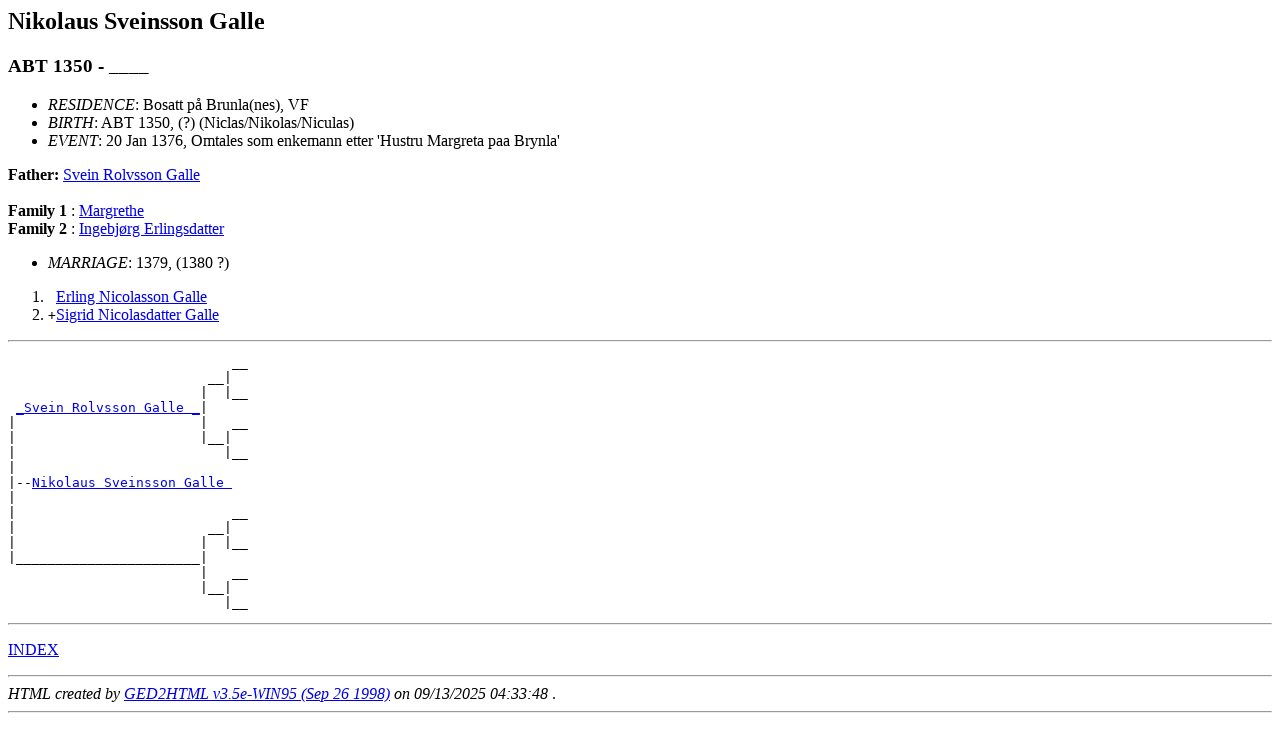

--- FILE ---
content_type: text/html
request_url: https://www.nermo.org/slekt/d0062/g0000003.html
body_size: 3656
content:
<!DOCTYPE HTML PUBLIC "-//W3C//DTD HTML 3.2//EN">
<HTML>
<HEAD>
<TITLE>I54520: Nikolaus Sveinsson  Galle  (ABT 1350 - ____)
</TITLE>
<META NAME="Description" content="Nikolaus Sveinsson  Galle  (ABT 1350 - ____)">
<META NAME="Keywords" content="Nikolaus Sveinsson  Galle , GED2HTML, genealogy">
<META NAME="Generator" content="GED2HTML v3.5e-WIN95 (Sep 26 1998)">
<META NAME="Date" content="09/13/2025 04:33:48 ">
</HEAD>
<BODY>
<H2><A NAME="I54520"></A>Nikolaus Sveinsson  Galle </H2>
<H3>ABT 1350 - ____</H3>
<UL>
<LI><EM>RESIDENCE</EM>: Bosatt p� Brunla(nes), VF
<LI><EM>BIRTH</EM>: ABT 1350, (?) (Niclas/Nikolas/Niculas)
<LI><EM>EVENT</EM>: 20 Jan 1376, Omtales som enkemann etter 'Hustru Margreta paa Brynla'
</UL>
<B>Father: </B> <A HREF="../d0062/g0000038.html#I56534">Svein Rolvsson  Galle </A><BR>
<BR>
<B>Family 1</B>
: <A HREF="../d0044/g0000073.html#I68837">Margrethe   </A>
<BR>
<B>Family 2</B>
: <A HREF="../d0046/g0000099.html#I54519">Ingebj�rg  Erlingsdatter </A>
<UL>
<LI><EM>MARRIAGE</EM>: 1379, (1380 ?)
</UL>
<OL>
<LI> <TT>&nbsp;</TT><A HREF="../d0025/g0000003.html#I54541">Erling Nicolasson  Galle </A>
<LI> <TT>+</TT><A HREF="../d0000/g0000037.html#I25463">Sigrid Nicolasdatter  Galle </A>
</OL>
<HR>
<PRE>
                            __
                         __|
                        |  |__
 <A HREF="../d0062/g0000038.html#I56534">_Svein Rolvsson Galle _</A>|
|                       |   __
|                       |__|
|                          |__
|
|--<A HREF="../d0062/g0000003.html#I54520">Nikolaus Sveinsson Galle </A>
|
|                           __
|                        __|
|                       |  |__
|_______________________|
                        |   __
                        |__|
                           |__
</PRE>
<HR>
<P><A HREF="../persons.html">INDEX</A></P>
<P></P>
<HR>
<EM>HTML created by <A HREF="http://www.gendex.com/ged2html/">GED2HTML v3.5e-WIN95 (Sep 26 1998)</A> on 09/13/2025 04:33:48 </EM>.  
<HR>
<H2><A NAME="I65494"></A>Mari Gulbrandsdatter  Halmrast </H2>
<H3>1760 - ____</H3>
<UL>
<LI><EM>BIRTH</EM>: 1760, S. Land, OP
<LI><EM>BAPTISM</EM>: 27 Jul 1760, Hoff kirke, S. land, OP
</UL>
<B>Father: </B> <A HREF="../d0063/g0000003.html#I65495">Gulbrand Gundersen  Halmrast </A><BR>
<B>Mother: </B> <A HREF="../d0064/g0000003.html#I65496">Cathrine Tollefsdatter  Fald </A><BR>
<BR>
<B>Family 1</B>
: <A HREF="../d0061/g0000003.html#I65493">Harald Pedersen  Kompelien </A>
<UL>
<LI><EM>MARRIAGE</EM>: 14 Jul 1788, S. Land, OP
</UL>
<OL>
<LI> <TT>+</TT><A HREF="../d0065/g0000003.html#I65497">Anne Haraldsdatter  Kompelien </A>
</OL>
<HR>
<PRE>
                                   __
                                __|
                               |  |__
 <A HREF="../d0063/g0000003.html#I65495">_Gulbrand Gundersen Halmrast _</A>|
|                              |   __
|                              |__|
|                                 |__
|
|--<A HREF="../d0062/g0000003.html#I65494">Mari Gulbrandsdatter Halmrast </A>
|
|                                  __
|                               __|
|                              |  |__
|<A HREF="../d0064/g0000003.html#I65496">_Cathrine Tollefsdatter Fald _</A>|
                               |   __
                               |__|
                                  |__
</PRE>
<HR>
<P><A HREF="../persons.html">INDEX</A></P>
<P></P>
<HR>
<EM>HTML created by <A HREF="http://www.gendex.com/ged2html/">GED2HTML v3.5e-WIN95 (Sep 26 1998)</A> on 09/13/2025 04:33:48 </EM>.  
<HR>
<H2><A NAME="I44349"></A>Gotskalk  K�nikss�n </H2>
<H3>____ - 1457</H3>
<UL>
<LI><EM>OCCUPATION</EM>: Biskop i Holar (Hole), Island (1442-1457)<BR>
<LI><EM>BIRTH</EM>: (K�nekeson)
<LI><EM>DEATH</EM>: 1457, Island ?
</UL>
<B>Father: </B> <A HREF="../d0060/g0000003.html#I44347">K�neke  Gottskalkson </A><BR>
<BR>
<HR>
<PRE>
                                              <A HREF="../d0018/g0000045.html#I67616">_Erik _</A>
                        <A HREF="../d0017/g0000045.html#I67615">_Gottskalk Eriksson _</A>|
                       |                     |_______
 <A HREF="../d0060/g0000003.html#I44347">_K�neke Gottskalkson _</A>|
|                      |                      _______
|                      |_____________________|
|                                            |_______
|
|--<A HREF="../d0062/g0000003.html#I44349">Gotskalk K�nikss�n </A>
|
|                                             _______
|                       _____________________|
|                      |                     |_______
|______________________|
                       |                      _______
                       |_____________________|
                                             |_______
</PRE>
<HR>
<P><A HREF="../persons.html">INDEX</A></P>
<P></P>
<HR>
<EM>HTML created by <A HREF="http://www.gendex.com/ged2html/">GED2HTML v3.5e-WIN95 (Sep 26 1998)</A> on 09/13/2025 04:33:48 </EM>.  
<HR>
<H2><A NAME="I21917"></A>Peder  Lobes </H2>
<H3>11 Dec 1702 - 1776</H3>
<UL>
<LI><EM>RESIDENCE</EM>: Bosatt i Oslo (Gamlebyen) (1749), senere i Dr�bak (AK) og i Fredrikstad (�F) (ca.1755-)
<LI><EM>OCCUPATION</EM>: Skoleholder/klokker Fredrikstad<BR>
<LI><EM>BIRTH</EM>: 11 Dec 1702, (noe usikre foreldre) Trondheim stift (�len, Holt�len, ST ?)
<LI><EM>BAPTISM</EM>: (ist. s�nn av Jochum Lobes ?)
<LI><EM>DEATH</EM>: 1776, Fredrikstad, �F
<LI><EM>EVENT</EM>: 1728, M�tte ikke til avsluttende eksamen i teologi i K�benhavn
</UL>
<B>Father: </B> <A HREF="../d0023/g0000022.html#I12889">Johan Jochumss�n  Lobes </A><BR>
<B>Mother: </B> <A HREF="../d0022/g0000022.html#I12888">Magnille Lauritsdatter  Gram </A><BR>
<BR>
<B>Family 1</B>
: <A HREF="../d0063/g0000003.html#I21918">Abigail Margrethe  Berg </A>
<UL>
<LI><EM>MARRIAGE</EM>: 1749, Oslo Hospit. menigh. (Christiania) (forl.: Brede Heide (svoger ?) og Peder J�rgensen)
</UL>
<OL>
<LI> <TT>&nbsp;</TT><A HREF="../d0045/g0000030.html#I77556">Johanna Christiana  Lobes </A>
<LI> <TT>+</TT><A HREF="../d0003/g0000038.html#I35602">Jochum  Lobes </A>
<LI> <TT>&nbsp;</TT><A HREF="../d0057/g0000057.html#I61712">Christian  Lobes </A>
</OL>
<HR>
<PRE>
                                                         ______________________________
                                <A HREF="../d0034/g0000017.html#I12892">_Jochum Lobes __________</A>|
                               |                        |______________________________
 <A HREF="../d0023/g0000022.html#I12889">_Johan Jochumss�n Lobes ______</A>|
|                              |                         <A HREF="../d0032/g0000079.html#I18041">_Rasmus S�frensen ____________</A>
|                              |<A HREF="../d0035/g0000017.html#I12893">_Sidzel Rasmusdatter ___</A>|
|                                                       |<A HREF="../d0049/g0000011.html#I18707">_Sidsel Hermansdatter ________</A>
|
|--<A HREF="../d0062/g0000003.html#I21917">Peder Lobes </A>
|
|                                                        <A HREF="../d0015/g0000006.html#I18645">_Mads Lauritss�n Gram ________</A>+
|                               <A HREF="../d0016/g0000006.html#I18646">_Laurits Madss�n Gram __</A>|
|                              |                        |<A HREF="../d0017/g0000006.html#I18647">_Maren Povelsdatter __________</A>+
|<A HREF="../d0022/g0000022.html#I12888">_Magnille Lauritsdatter Gram _</A>|
                               |                         <A HREF="../d0062/g0000088.html#I9561">_Even Baardsen _______________</A>+
                               |<A HREF="../d0065/g0000007.html#I17982">_Margrethe Evensdatter _</A>|
                                                        |<A HREF="../d0031/g0000070.html#I8507">_Magnhild Lauritsdatter Stub _</A>+
</PRE>
<HR>
<P><A HREF="../persons.html">INDEX</A></P>
<P></P>
<HR>
<EM>HTML created by <A HREF="http://www.gendex.com/ged2html/">GED2HTML v3.5e-WIN95 (Sep 26 1998)</A> on 09/13/2025 04:33:48 </EM>.  
<HR>
<H2><A NAME="I11824"></A>Lars Olai  N�ss </H2>
<H3>11 Dec 1811 - ____</H3>
<UL>
<LI><EM>RESIDENCE</EM>: 1865, Selveier p� Han�, Hadsel, Vester�len, NO
<LI><EM>OCCUPATION</EM>: Handelsmann og g�rdbruker<BR>
<LI><EM>BIRTH</EM>: 11 Dec 1811, Bergen
<LI><EM>BAPTISM</EM>: 22 Dec 1811, Bergen
</UL>
<B>Father: </B> <A HREF="../d0057/g0000009.html#I17904">Hans Larsen  N�ss </A><BR>
<B>Mother: </B> <A HREF="../d0062/g0000009.html#I17909">Davidia  Friis </A><BR>
<BR>
<B>Family 1</B>
: <A HREF="../d0061/g0000003.html#I11823">Elsebe Sofie Fredrikke  Eide </A>
<OL>
<LI> <TT>&nbsp;</TT><A HREF="../d0005/g0000096.html#I12351">Davida Hansine  N�ss </A>
<LI> <TT>+</TT><A HREF="../d0075/g0000000.html#I12348">Ludolf Johan Eide  N�ss </A>
<LI> <TT>+</TT><A HREF="../d0003/g0000097.html#I12314">Sophie Fredrikke  N�ss </A>
<LI> <TT>&nbsp;</TT><A HREF="../d0048/g0000096.html#I12336">Johan D.  N�ss </A>
<LI> <TT>&nbsp;</TT><A HREF="../d0046/g0000096.html#I12334">Marie K.  N�ss </A>
<LI> <TT>&nbsp;</TT><A HREF="../d0047/g0000096.html#I12335">Hans T.  N�ss </A>
</OL>
<HR>
<PRE>
                                           ______________________________
                     _____________________|
                    |                     |______________________________
 <A HREF="../d0057/g0000009.html#I17904">_Hans Larsen N�ss _</A>|
|                   |                      ______________________________
|                   |_____________________|
|                                         |______________________________
|
|--<A HREF="../d0062/g0000003.html#I11824">Lars Olai N�ss </A>
|
|                                          <A HREF="../d0020/g0000083.html#I18072">_Morten Mogensen Friis _______</A>+
|                    <A HREF="../d0034/g0000004.html#I17931">_Ole Bernhoft Friis _</A>|
|                   |                     |<A HREF="../d0021/g0000083.html#I18073">_Anna Olsdatter Bernhoft _____</A>+
|<A HREF="../d0062/g0000009.html#I17909">_Davidia Friis ____</A>|
                    |                      <A HREF="../d0074/g0000004.html#I17913">_David Carstensen Holtermann _</A>+
                    |<A HREF="../d0076/g0000004.html#I17915">_Sara Holtermann ____</A>|
                                          |<A HREF="../d0075/g0000004.html#I17914">_Gurithe Pedersen ____________</A>+
</PRE>
<HR>
<P><A HREF="../persons.html">INDEX</A></P>
<P></P>
<HR>
<EM>HTML created by <A HREF="http://www.gendex.com/ged2html/">GED2HTML v3.5e-WIN95 (Sep 26 1998)</A> on 09/13/2025 04:33:48 </EM>.  
<HR>
<H2><A NAME="I4530"></A>Sophie  Nielsen </H2>
<A HREF="#695">[695]</A>
<H3>4 Aug 1815 - 8 Sep 1860</H3>
<UL>
<LI><EM>RESIDENCE</EM>: 5 barn
<LI><EM>BIRTH</EM>: 4 Aug 1815
<LI><EM>DEATH</EM>: 8 Sep 1860
</UL>
<B>Father: </B> <A HREF="../d0052/g0000008.html#I4528">Jacob  Nielsen </A><BR>
<B>Mother: </B> <A HREF="../d0053/g0000008.html#I4529">Johanne Sophie Christine  Berg </A><BR>
<BR>
<B>Family 1</B>
: <A HREF="../d0070/g0000016.html#I4944">Ludvig Johan Carl  Manthey </A>
<UL>
<LI><EM>MARRIAGE</EM>: 4 Aug 1844, (24 Apr 1839, Christiania Domkirke ?)
</UL>
<BR>
<HR>
<PRE>
                                                          ______________________________
                                  <A HREF="../d0071/g0000016.html#I4945">_Niels Nielsen ________</A>|
                                 |                       |______________________________
 <A HREF="../d0052/g0000008.html#I4528">_Jacob Nielsen _________________</A>|
|                                |                        ______________________________
|                                |<A HREF="../d0073/g0000016.html#I4947">_Elisabeth Friis ______</A>|
|                                                        |______________________________
|
|--<A HREF="../d0062/g0000003.html#I4530">Sophie Nielsen </A>
|
|                                                         ______________________________
|                                 <A HREF="../d0066/g0000003.html#I4534">_Niels Jensen Berg ____</A>|
|                                |                       |______________________________
|<A HREF="../d0053/g0000008.html#I4529">_Johanne Sophie Christine Berg _</A>|
                                 |                        <A HREF="../d0053/g0000019.html#I762">_Lars Nielsen Veflingstad ____</A>+
                                 |<A HREF="../d0067/g0000003.html#I4535">_Marie Margrethe Flor _</A>|
                                                         |<A HREF="../d0054/g0000019.html#I763">_Anne Jensdatter Hovindsholm _</A>+
</PRE>
<HR>
<P><A HREF="../persons.html">INDEX</A></P>
<P>
<A NAME="695">[<B>695</B>]</A>
Barn: Carl A. 1847, Sophie Margrethe 1853, Wilhelm, Jacob, Christian.
<P>
<P></P>
<HR>
<EM>HTML created by <A HREF="http://www.gendex.com/ged2html/">GED2HTML v3.5e-WIN95 (Sep 26 1998)</A> on 09/13/2025 04:33:48 </EM>.  
<HR>
<H2><A NAME="I34256"></A>Maren  Nilsdotter </H2>
<H3>ABT 1698 - 1775</H3>
<UL>
<LI><EM>BIRTH</EM>: ABT 1698
<LI><EM>DEATH</EM>: 1775, Stod, NT
</UL>
<B>Family 1</B>
: <A HREF="../d0061/g0000003.html#I34255">Erik  Olss�n </A>
<OL>
<LI> <TT>+</TT><A HREF="../d0032/g0000057.html#I31174">Ole Eriksen  Molde </A>
<LI> <TT>&nbsp;</TT><A HREF="../d0063/g0000003.html#I34257">Nils  Eriksen </A>
</OL>
<HR>
<PRE>
       __
    __|
   |  |__
 __|
|  |   __
|  |__|
|     |__
|
|--<A HREF="../d0062/g0000003.html#I34256">Maren Nilsdotter </A>
|
|      __
|   __|
|  |  |__
|__|
   |   __
   |__|
      |__
</PRE>
<HR>
<P><A HREF="../persons.html">INDEX</A></P>
<P></P>
<HR>
<EM>HTML created by <A HREF="http://www.gendex.com/ged2html/">GED2HTML v3.5e-WIN95 (Sep 26 1998)</A> on 09/13/2025 04:33:48 </EM>.  
<HR>
<H2><A NAME="I22798"></A>Margrethe  Randulf </H2>
<H3>ABT 1664 - AFT ER 26 AUG 1722</H3>
<UL>
<LI><EM>RESIDENCE</EM>: 17 b. m. P. Harboe, 1 m. P. Finde
<LI><EM>BIRTH</EM>: ABT 1664, (ca. 1662 ?) (noe usikre foreldre ?) Danmark ? (Bergen ?)
<LI><EM>DEATH</EM>: AFT ER 26 AUG 1722, (1711?) Eid, Nordfjord (fd. 1722: 'Mad: Margrete Randulf')
</UL>
<B>Father: </B> <A HREF="../d0000/g0000080.html#I9451">Niels Enevoldsen  Randulf </A><BR>
<B>Mother: </B> <A HREF="../d0001/g0000080.html#I9452">Mette  Pedersdatter </A><BR>
<BR>
<B>Family 1</B>
: <A HREF="../d0060/g0000003.html#I22796">Peder Nilsson  Harboe </A>
<UL>
<LI><EM>EVENT</EM>: 15 Sep 1683, Mottok bev. til � vies i huset
<LI><EM>MARRIAGE</EM>: ABT 1684
</UL>
<OL>
<LI> <TT>&nbsp;</TT><A HREF="../d0054/g0000014.html#I60256">Nils Pedersen  Harboe </A>
<LI> <TT>&nbsp;</TT><A HREF="../d0055/g0000014.html#I60257">Gjertrud Pedersdatter  Harboe </A>
<LI> <TT>&nbsp;</TT><A HREF="../d0056/g0000014.html#I60258">Claus Pedersen  Harboe </A>
<LI> <TT>&nbsp;</TT><A HREF="../d0077/g0000001.html#I23367">Peder  Harboe </A>
<LI> <TT>&nbsp;</TT><A HREF="../d0057/g0000014.html#I60259">Else Pedersdatter  Harboe </A>
<LI> <TT>+</TT><A HREF="../d0023/g0000030.html#I34760">Johannes  Harboe </A>
<LI> <TT>&nbsp;</TT><A HREF="../d0071/g0000009.html#I60265">Claus Pedersen  Harboe </A>
<LI> <TT>+</TT><A HREF="../d0003/g0000085.html#I33018">Dorthe Cathrine  Harboe </A>
<LI> <TT>&nbsp;</TT><A HREF="../d0067/g0000009.html#I60261">Cathrine Pedersdatter  Harboe </A>
<LI> <TT>&nbsp;</TT><A HREF="../d0066/g0000009.html#I60260">Benthe Pedersdatter  Harboe </A>
<LI> <TT>&nbsp;</TT><A HREF="../d0068/g0000009.html#I60262">Margrethe Pedersdatter  Harboe </A>
<LI> <TT>+</TT><A HREF="../d0067/g0000003.html#I29321">Mette Susanne  Harboe </A>
</OL>
<B>Family 2</B>
: <A HREF="../d0059/g0000003.html#I22795">Peder Rasmussen  Finde </A>
<UL>
<LI><EM>MARRIAGE</EM>: ABT 1703
</UL>
<OL>
<LI> <TT>&nbsp;</TT><A HREF="../d0071/g0000003.html#I29325">Anne Marie  Finde </A>
</OL>
<HR>
<PRE>
                                                              _______________________
                             <A HREF="../d0077/g0000073.html#I10578">_Enevold Nielsen Randulf _______</A>|
                            |                                |_______________________
 <A HREF="../d0000/g0000080.html#I9451">_Niels Enevoldsen Randulf _</A>|
|                           |                                 <A HREF="../d0048/g0000008.html#I32963">_Rasmus Nielss�n Muus _</A>+
|                           |<A HREF="../d0078/g0000073.html#I10579">_Marie Bente Rasmusdatter Muus _</A>|
|                                                            |<A HREF="../d0075/g0000065.html#I41572">_Bente Pedersdatter ___</A>+
|
|--<A HREF="../d0062/g0000003.html#I22798">Margrethe Randulf </A>
|
|                                                             _______________________
|                            <A HREF="../d0008/g0000052.html#I58118">_Peder Pedersen ________________</A>|
|                           |                                |_______________________
|<A HREF="../d0001/g0000080.html#I9452">_Mette Pedersdatter _______</A>|
                            |                                 _______________________
                            |<A HREF="../d0009/g0000052.html#I58119">_Margrete Clausdatter __________</A>|
                                                             |_______________________
</PRE>
<HR>
<P><A HREF="../persons.html">INDEX</A></P>
<P></P>
<HR>
<EM>HTML created by <A HREF="http://www.gendex.com/ged2html/">GED2HTML v3.5e-WIN95 (Sep 26 1998)</A> on 09/13/2025 04:33:48 </EM>.  
<HR>
</BODY>
</HTML>
